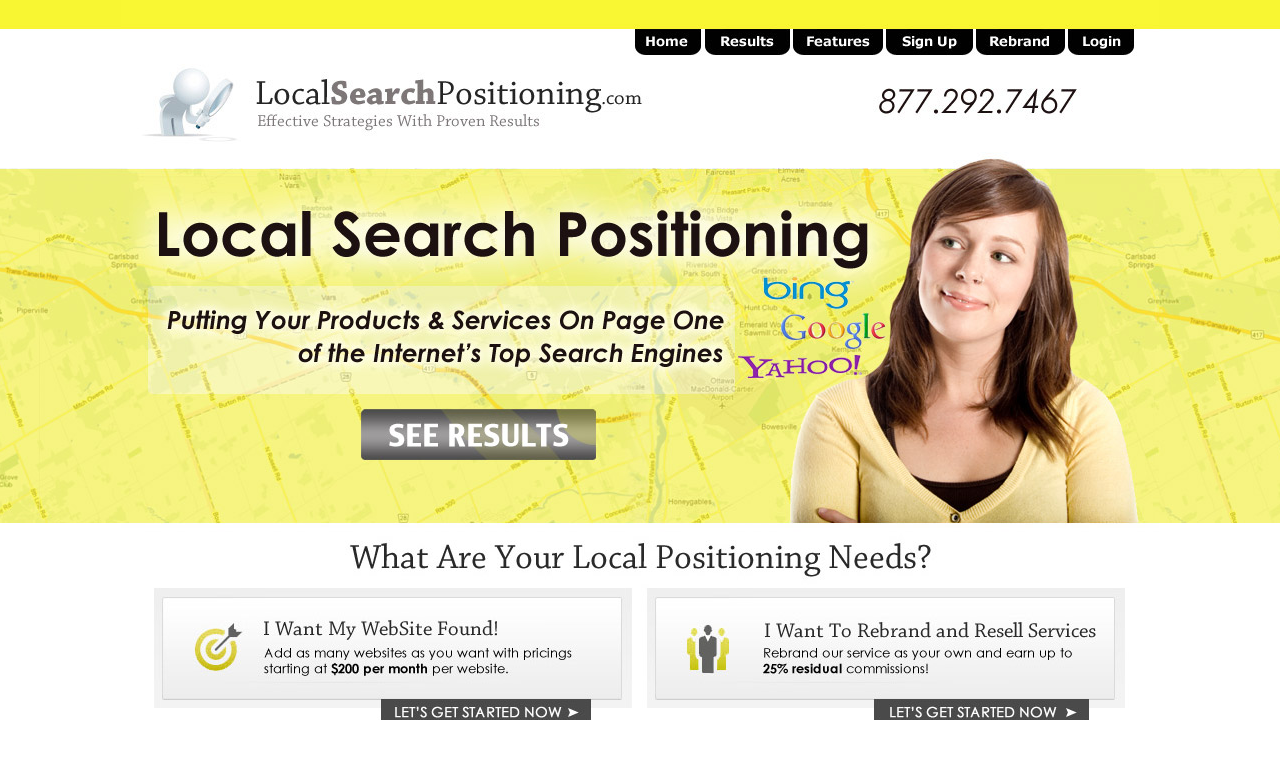

--- FILE ---
content_type: text/html
request_url: http://www.localsearchpositioning.com/localsearchpositioning.asp?Action=1&category=&c=
body_size: 26753
content:
<!DOCTYPE html PUBLIC "-//W3C//DTD XHTML 1.0 Transitional//EN" "http://www.w3.org/TR/xhtml1/DTD/xhtml1-transitional.dtd">
<html xmlns="http://www.w3.org/1999/xhtml">
<head>
<meta http-equiv="Content-Type" content="text/html; charset=UTF-8" />



<link href="styles.css" rel="stylesheet" type="text/css" />
<script>
  (function(i,s,o,g,r,a,m){i['GoogleAnalyticsObject']=r;i[r]=i[r]||function(){
  (i[r].q=i[r].q||[]).push(arguments)},i[r].l=1*new Date();a=s.createElement(o),
  m=s.getElementsByTagName(o)[0];a.async=1;a.src=g;m.parentNode.insertBefore(a,m)
  })(window,document,'script','//www.google-analytics.com/analytics.js','ga');

  ga('create', 'UA-36792415-30', 'localsearchpositioning.com');
  ga('send', 'pageview');

</script>
<title>montreal crafts hobbies</title>
<meta name="description" content="Local Search Positioning can help your website become more search engine friendly, providing you with an advanced system that automates redundant search engine marketing tasks like link-building and keyword-generation while maintaining SEO quality through human monitoring."/>
<meta name="keywords" content="montreal crafts hobbies"/>
<meta property="og:title" content="montreal crafts hobbies">
<meta property="og:description" content="Local Search Positioning can help your website become more search engine friendly, providing you with an advanced system that automates redundant search engine marketing tasks like link-building and keyword-generation while maintaining SEO quality through human monitoring."/>
<link rel="stylesheet" href="https://cdn.jsdelivr.net/npm/bootstrap@3.3.7/dist/css/bootstrap.min.css" integrity="sha384-BVYiiSIFeK1dGmJRAkycuHAHRg32OmUcww7on3RYdg4Va+PmSTsz/K68vbdEjh4u" crossorigin="anonymous">
<style type="text/css">
.seo-automation-main-table .row .col-md-6 {
/*	display:list-item; */
}
.moinfomation { margin-left:60px !important;}

.vid-container { float:none!important; margin:0px auto!important; text-align:center!important; }

.xr007div {
    background-color: #fff !important;
    color:#000 !important;
}
.xr007div ul {
	-webkit-font-smoothing:antialiased;
	text-shadow:0 1px 0 #FFF;
    list-style: none;
    margin: 0;
    padding: 0;
    width: 100%;
    background-color: inherit !important;
}
.xr007div li.cfl707 {
     margin: 0;
    padding: 15px;
    position: relative;
  	 width:100%;
  	 background-color: inherit !important;
}
.xr007div li.cfl707 {
     display: block;
    text-decoration: none;
    -webkit-transition: all .35s ease;
       -moz-transition: all .35s ease;
        -ms-transition: all .35s ease;
         -o-transition: all .35s ease;
            transition: all .35s ease;
}
.xr007div li.cfl707 ul {
    left: 0;
    opacity: 0;
    position: absolute;
    top: 35px;
    visibility: hidden;
    z-index: 1;
    -webkit-transition: all .35s ease;
       -moz-transition: all .35s ease;
        -ms-transition: all .35s ease;
         -o-transition: all .35s ease;
            transition: all .35s ease;
	background-color: inherit !important;
}
.xr007div li.cfl707:hover ul {
    opacity: 1;
    top: 25px;
    visibility: visible;
    background-color: inherit !important;
}
.xr007div li.cfl707 ul li.cfl707 {
    float: none;
    width: 100%;
    background-color: inherit !important;
}

/* Clearfix */

/* Clearfix */

.cf707:after, .cf707:before {
    content:"";
    display:table;
}
.cf707:after {
    clear:both;
}
.cf707 {
    zoom:1;
}
.ngodkrbsitr-sidebar {   max-width: 29% !important; width: 300px !important; margin: 0 !important; border: 1px solid !important;; padding: 15px 2% !important;;}
.wr-fulltext { text-align:left!important; padding0px !important; /*max-width:65% !important; */ margin:0!important; float: left !important; }
.wr-fulltext img {height: auto !important;min-width:100%;}
@media (min-width: 992px){.wr-fulltext img {min-width:0;}}
.wr-fulltext-blog { text-align:left!important; padding0px !important; max-width:65% !important; margin:0!important; float: right !important; }
.ngodkrbsitr-sidebar input, .ngodkrbsitr-sidebar textarea { max-width:85% !important;	 }
.google-map a { font-size:12px !important;	 }
.fb-comments { width:100% !important;	 	 }			
.fb-comments, .fb-comments iframe[style] { max-width: 100% !important; }		
.mdubgwi-fb-comments { font-weight:bold!important; font-size:18px !important;line-height: 20px !important;}
.google-map { padding-top:30px !important; width:290px !important; overflow:hidden!important;		 }			
.google-map iframe { position:static!important;}
.ngodkrbsitr-spacer { clear:both!important; height:5px !important; display:block!important;width:100%!important; }
.ngodkrbsitr-social { margin: 0 3px !important; padding: 0px !important; float:left!important;	 }
.ngodkrbsitr-social-container {float:left!important; margin: 0px 0px 10px !important;}
.related-art-social img { margin: 0 1px !important; padding: 0px !important; max-width: 16px !important;height:auto !important; text-align:left!important; display:inline !important;}
.related-art-social {text-align:center  !important; margin:0 auto  !important;}
.ngodkrbsitr-sidebar li { padding:5px 0!important; margin:0!important; text-align:center!important; }
.ngodkrbsitr-main-table-blog .ngodkrbsitr-sidebar li { font-weight:bold !important; }
.ngodkrbsitr-main-table-blog li { margin:0px !important;list-style:none !important;	 font-size:16px !important; font-weight:normal !important; }
.ngodkrbsitr-main-table-blog li a {background:transparent !important;margin:0px !important; font-size:12px !important; font-weight:normal!important; text-decoration:none !important; color: inherit!important; }
.ngodkrbsitr-main-table-notlive, .ngodkrbsitr-main-table, .ngodkrbsitr-main-table-blog {z-index: 99999999 !important;  margin:0 auto 85px !important; width:90%; max-width:1250px; border:0!important; padding:5px 2%!important; }
.align-left { float:left!important; border:0!important; margin-right:1% !important; margin-bottom:10px !important; }
.align-right { float:right!important; margin-left:1% !important; text-align:right!important; margin-bottom:10px !important; }
img.align-left { max-width:100%!important; }
.vid-container { float:none !important; width:100% !important; margin:0 auto 20px !important; text-align:center !important;}
.vid-container iframe { max-width:100% !important; border:none; !important;}
.snapshot-container { vertical-align:middle!important; text-align:center!important; width:120px !important;   margin: 5px 0 35px 10px !important; padding: 0px !important; float:right!important; overflow:hidden!important; }
.snapshot-container img { float:right!important; border:0px !important; margin:0!important; }
.ngodkrbsitr-tag-container { text-align:left!important; font-size:13px;}
.ngodkrbsitr-container { text-align:justify!important; vertical-align:top!important; padding:0px !important; min-height:130px !important;	!important; background: inherit !important; }
.ngodkrbsitr-containerwr { text-align:justify!important; vertical-align:top!important; padding:0 15px 5px !important; }
.h1 a {clear:none !important;display:block !important;border:none !important;text-decoration:none !important; color: inherit!important; }
.h1 {display:block !important;clear:none !important;border:none !important;display:block !important;background:transparent !important;display:block!important; text-align:left !important; padding:0px !important; font-size: 30px !important; margin:10px 0px 10px !important; font-weight:bold!important; }
.h2 a {display:block !important;clear:none !important;border:none !important;font-size: 22px !important; text-decoration:none!important; color:inherit!important; }
.h2 {display:block !important;clear:none !important;border:none !important;display:block !important; background:transparent !important;text-align:left !important; font-size: 14px !important; margin:5px 0 5px !important; padding:0px !important; font-weight:bold !important; }
.h3{display:block !important;clear:none !important;border:none !important;font-size:13px !important;}
.h4{display:block !important;clear:none !important;border:none !important;font-size:12px !important;}
ul.mdubgwi-footer-nav {padding: 0px !important;overflow:visible !important}

#mdubgwi-hidden-button {  height:0px !important; width:0px !important;	 }

.mdubgwi-button { display:block!important; visibility:visible!important; height:20px !important; width:150px !important; margin:0px !important; padding:0 !important; }

.mdubgwi-footer-section {z-index: 99999999 !important; overflow:visible !important; display:block !important; position: relative !important; bottom: 0px !important; width: 250px !important; margin:0 auto !important; }
.mdubgwi-footer-section.plain ul {list-style: none !important; margin:0 auto !important; text-align:center!important;}

.mdubgwi-footer-nav li ul li {border:none !important;overflow-x: visible !important;overflow-y: visible !important;text-align:center !important; margin:0px !important;position: relative!important; color: #00397c !important; padding:0px !important; display:block !important; }
.mdubgwi-footer-section.num-plain li {list-style: none !important; display:inline !important;}
.num-lite li ul  { position: absolute !important; bottom: 45px !important; }
.mdubgwi-footer-nav li ul  {position: absolute !important;left:43% !important; min-width:100px !important; -ms-filter: "progid:DXImageTransform.Microsoft.Alpha(Opacity=0.8)" !important; -moz-opacity: 0.8 !important; -khtml-opacity: 0.8 ! important!important;  opacity: 0.8 !important; font-size: 13px !important;  float:none !important; margin:0px !important;  list-style: none !important; line-height: 18px !important; background: #fff !important; display: none !important; visibility: hidden !important; z-index: -1 !important; }
.mdubgwi-sub-nav {width:350px;}
.mdubgwi-footer-nav li ul li ul {min-width:200px !important; -ms-filter: "progid:DXImageTransform.Microsoft.Alpha(Opacity=0.8)" !important; -moz-opacity: 0.8 !important; -khtml-opacity: 0.8 ! important!important;  opacity: 0.8 !important; font-size: 13px !important;  float:none !important; margin:0px !important;  list-style: none !important; line-height: 18px !important; background: #fff !important; display: none !important; visibility: hidden !important; z-index: -1 !important; }
.mdubgwi-footer-nav:hover li ul {overflow:visible !important; -ms-filter: "progid:DXImageTransform.Microsoft.Alpha(Opacity=0.8)" !important; -moz-opacity: 0.8 !important; -khtml-opacity: 0.8 ! important!important;  opacity: 0.8 !important; list-style:none !important; display: block !important; visibility: visible !important; z-index: 999999 !important; }
.mdubgwi-footer-nav:hover li ul li ul {overflow:visible !important; min-width:200px !important; -ms-filter: "progid:DXImageTransform.Microsoft.Alpha(Opacity=0.8)" !important; -moz-opacity: 0.8 !important; -khtml-opacity: 0.8 ! important!important;  opacity: 0.8 !important; font-size: 13px !important;  float:none !important; margin:0px !important;  list-style: none !important; line-height: 18px !important; background: #fff !important; display: none !important; visibility: hidden !important; z-index: -1 !important; }
.mdubgwi-footer-nav li a {background:transparent !important; padding:5px 5px !important;text-align:center !important;  color: #00397c; text-decoration:none !important; border:0 !important; line-height: 18px !important; font-size:13px !important; color: #00397c !important; }
.mdubgwi-footer-nav li {list-style:none !important; background:transparent !important; padding:5px 5px !important;text-align:center !important;  color: #00397c; text-decoration:none !important; border:0 !important; line-height: 18px !important; font-size:13px !important; }
.mdubgwi-footer-nav li ul li a {display:inline !important;border:none !important;background:transparent !important; margin:0px !important; text-align:center !important;  color: #00397c !important; text-decoration:none !important; border:0 !important; line-height: 18px !important; font-size:13px !important; }
.mdubgwi-footer-nav li ul { padding:5px 5px 10px 5px !important; margin:0 !important; }
.mdubgwi-footer-nav li ul:hover {overflow:visible !important; -ms-filter: "progid:DXImageTransform.Microsoft.Alpha(Opacity=1.0)" !important; -moz-opacity: 1.0 !important; -khtml-opacity: 1.0 ! important!important;  opacity: 1.0 !important;      -webkit-transition: opacity 1s ease!important;     -moz-transition: opacity 1s ease!important;     -o-transition: opacity 1s ease!important;     -ms-transition: opacity 1s ease!important;        transition: opacity 1s ease!important;  list-style:none !important; display: block !important; visibility: visible !important; z-index: 999999 !important; }
.mdubgwi-footer-nav li ul:hover li ul {overflow:visible !important;  min-width:200px !important; -ms-filter: "progid:DXImageTransform.Microsoft.Alpha(Opacity=0.8)" !important; -moz-opacity: 0.8 !important; -khtml-opacity: 0.8 ! important!important;  opacity: 0.8 !important; font-size: 13px !important;  float:none !important; margin:0px !important;  list-style: none !important; line-height: 18px !important; background: #fff !important; display: none !important; visibility: hidden !important; z-index: -1 !important; }
.mdubgwi-footer-nav li ul li {border:none !important;background:transparent !important;overflow-x: visible !important;overflow-y: visible !important; text-align: center !important;margin:0px !important; position: relative!important; list-style:none !important; }
.mdubgwi-footer-nav li ul li:hover ul{overflow:visible !important;  display: block !important; visibility: visible !important; z-index: 999999 !important; -webkit-transition: all 1s ease-out!important; -moz-transition: all 1s ease-out!important; -o-transition: all 1s ease-out!important; -ms-transition: all 1s ease-out!important; transition: all 1s ease-out!important;}
.mdubgwi-footer-nav li ul li ul {border:none !important;bottom:0px !important;padding: 5px 5px 15px 5px !important;  -webkit-transition: all 1s ease-out!important; -moz-transition: all 1s ease-out!important; -o-transition: all 1s ease-out!important; -ms-transition: all 1s ease-out!important; transition: all 1s ease-out!important;position: absolute !important; }
.mdubgwi-footer-nav li ul li ul li {border:none !important; background:transparent !important; overflow-x: visible !important;overflow-y: visible !important;left:0 !important; text-align: center !important;margin:0px !important; list-style:none !important; padding:0px 5px !important; }
.bwp_citation_conatainer div {padding:0px !important;margin:0px !important;}
.bwp_citation_conatainer {text-align:left !important; float:left !important; width:44% !important; margin:15px 10px 45px 0 !important;}
.bwp_citation_conatainer .citation_map_container {padding:0px !important;float:left !important;margin:0 8px 0 0 !important}
.bwp_citation_conatainer .citation_map_container img {padding:0px !important;float:left!important; border:0px !important; margin:0 0 0 7px !important; }
.citation_map_container {float:left !important; margin:0 0 0 8px !important;}
.bwp_citation_conatainer .ngodkrbsitr-social { margin: 0 3px !important; padding: 0px !important; float:left!important;	 }
.bwp_citation_conatainer .ngodkrbsitr-social-container {float:left!important; margin: 0px 0px 10px !important;}
.bwp_citation_conatainer .related-art-social img { margin: 0 1px !important; padding: 0px !important; max-width: 16px !important;height:auto !important; text-align:left!important; display:inline !important;}
.bwp_citation_conatainer .related-art-social {clear:left !important;float:left !important;text-align:center  !important; margin:0 auto  !important;}
.bwp_citation_conatainer br {font-size:3px !important;line-height:3px !important;}
.bwp_citation_conatainer p {float:left !important;}
.mobileclear-343 {margin:0 !important; padding:0px !important;height:10px !important;}
.bwp_citation_conatainer a {float:none !important;}
@media (min-width: 768px) and (max-width: 979px) { 
.ngodkrbsitr-container { text-align:left!important; }	 
.align-left, .align-right { float:left!important; margin- right:1% !important; text-align: left !important; } 
.vid-container iframe { max-height:320px !important; }
.bwp_citation_conatainer {margin:15px 10px 10px 10px !important; width:50% !important;}
}
@media (max-width: 767px) { 
.mobileclear-343 {clear:both;}
.bwp_citation_conatainer .related-art-social {float:left  !important;}
.bwp_citation_conatainer {padding: 0px 10% !important; text-align:left !important; float:none !important; width:80% !important; margin:15px auto !important;}
.bwp_citation_conatainer .citation_map_container {margin:0 !important}
.bwp_citation_conatainer .citation_map_container img { border:0px !important; margin:0 10px 0 10px !important; }
.citation_map_container { margin:0 0 0 10px !important;}
.align-left, .align-right { float:none !important; margin:25px auto !important; text-align: left !important; display:block !important; } 
.vid-container iframe { max-height:320px !important; }
.ngodkrbsitr-main-table .h1, .ngodkrbsitr-main-table .h2, .ngodkrbsitr-main-table .h3, .ngodkrbsitr-main-table .h4, .ngodkrbsitr-main-table .h5, .ngodkrbsitr-main-table .h6, .ngodkrbsitr-main-table  h1, .ngodkrbsitr-main-table  h2, .ngodkrbsitr-main-table  h3, .ngodkrbsitr-main-table  h4, .ngodkrbsitr-main-table  h5, .ngodkrbsitr-main-table  h6 {
    margin-top: 0.ngodkrbsitr-main-table .5rem;
    margin-bottom: 0.5rem;
}
.ngodkrbsitr-container { text-align:left !important; }	 
.align-left, .align-right { float:none !important; display:block !important; margin:0 auto !important; text-align:  !important; } img.align-left { max-width:100%!important; } 
.ngodkrbsitr-social-container { float: none!important;	 display:block!important; margin:0 auto!important; }	 
.mdubgwi-sub-nav li ul  {display:none !important; visibility:hidden !important;}
.mdubgwi-sub-nav li:hover ul {overflow:visible !important; display:block !important; visibility:visible !important;}
.container.justify-content-center {max-width:100%;margin-bottom:15px;}
</style>
<script type="text/javascript" src="https://apis.google.com/js/plusone.js"></script><script src="https://cdn.jsdelivr.net/npm/bootstrap@3.3.7/dist/js/bootstrap.min.js" integrity="sha384-Tc5IQib027qvyjSMfHjOMaLkfuWVxZxUPnCJA7l2mCWNIpG9mGCD8wGNIcPD7Txa" crossorigin="anonymous"></script>
<link href="http://www.localsearchpositioning.com/localsearchpositioning.php?Action=1" rel="canonical" />
</head>

<body>
<table width="1038" border="0" cellspacing="0" cellpadding="0" align="center" bgcolor="#FFFFFF">
  <tr>
    <td><img src="images/top1.jpg" alt="search engine optimization calgary" width="1038" height="152" border="0" usemap="#Map" /></td>
  </tr>
  <tr>
    <td><img src="images/top2.jpg" alt="search engine optimization edmonton" width="1038" height="372" border="0" usemap="#Map4" /></td>
  </tr>
  <tr>
    <td><img src="images/top3.jpg" alt="internet marketing winnipeg" width="1038" height="218" border="0" usemap="#Map2" /></td>
  </tr>
  <tr>
    <td>
      
      <p><h2><a href="http://www.localsearchpositioning.com/localsearchpositioning.php?Action=1&k=montreal-automotive&PageID=325873">Montreal Automotive</a></h2>
<h2><a href="http://www.localsearchpositioning.com/localsearchpositioning.php?Action=1&k=montreal-business-services&PageID=325874">Montreal Business Services</a></h2>
<h2><a href="http://www.localsearchpositioning.com/localsearchpositioning.php?Action=1&k=montreal-cleaning-janitorial&PageID=325875">Montreal Cleaning Janitorial</a></h2>
<h2><a href="http://www.localsearchpositioning.com/localsearchpositioning.php?Action=1&k=montreal-clothing&PageID=325876">Montreal Clothing</a></h2>
<h2><a href="http://www.localsearchpositioning.com/localsearchpositioning.php?Action=1&k=montreal-computers&PageID=325877">Montreal Computers</a></h2>
<h2><a href="http://www.localsearchpositioning.com/localsearchpositioning.php?Action=1&k=montreal-crafts-hobbies&PageID=325878">Montreal Crafts Hobbies</a></h2>
<h2><a href="http://www.localsearchpositioning.com/localsearchpositioning.php?Action=1&k=montreal-electronics&PageID=325879">Montreal Electronics</a></h2>
<h2><a href="http://www.localsearchpositioning.com/localsearchpositioning.php?Action=1&k=montreal-entertainment&PageID=325880">Montreal Entertainment</a></h2>
<h2><a href="http://www.localsearchpositioning.com/localsearchpositioning.php?Action=1&k=montreal-financial&PageID=325881">Montreal Financial</a></h2>
<h2><a href="http://www.localsearchpositioning.com/localsearchpositioning.php?Action=1&k=montreal-flowers-gifts&PageID=325882">Montreal Flowers Gifts</a></h2>
<div class="ngodkrbsitr-spacer"></div><div style="display:block !important;" class="mdubgwi-footer-section gold"><ul class="mdubgwi-footer-nav num-10"><li><ul><li><ul class="mdubgwi-sub-nav">
<li><a style="padding-right: 0px !important;" href="http://www.localsearchpositioning.com/localsearchpositioning.php?Action=1&amp;k=montreal-automotive&amp;PageID=325873">Montreal Automotive</a> <a style="padding-left: 0px !important;" href="http://www.localsearchpositioning.com/localsearchpositioning.php?Action=2&amp;k=montreal-automotive">Resources</a></li>
<li><a style="padding-right: 0px !important;" href="http://www.localsearchpositioning.com/localsearchpositioning.php?Action=1&amp;k=montreal-business-services&amp;PageID=325874">Montreal Business Services</a> <a style="padding-left: 0px !important;" href="http://www.localsearchpositioning.com/localsearchpositioning.php?Action=2&amp;k=montreal-business-services">Resources</a></li>
<li><a style="padding-right: 0px !important;" href="http://www.localsearchpositioning.com/localsearchpositioning.php?Action=1&amp;k=montreal-cleaning-janitorial&amp;PageID=325875">Montreal Cleaning Janitorial</a> <a style="padding-left: 0px !important;" href="http://www.localsearchpositioning.com/localsearchpositioning.php?Action=2&amp;k=montreal-cleaning-janitorial">Resources</a></li>
<li><a style="padding-right: 0px !important;" href="http://www.localsearchpositioning.com/localsearchpositioning.php?Action=1&amp;k=montreal-clothing&amp;PageID=325876">Montreal Clothing</a> <a style="padding-left: 0px !important;" href="http://www.localsearchpositioning.com/localsearchpositioning.php?Action=2&amp;k=montreal-clothing">Resources</a></li>
<li><a style="padding-right: 0px !important;" href="http://www.localsearchpositioning.com/localsearchpositioning.php?Action=1&amp;k=montreal-computers&amp;PageID=325877">Montreal Computers</a> <a style="padding-left: 0px !important;" href="http://www.localsearchpositioning.com/localsearchpositioning.php?Action=2&amp;k=montreal-computers">Resources</a></li>
<li><a style="padding-right: 0px !important;" href="http://www.localsearchpositioning.com/localsearchpositioning.php?Action=1&amp;k=montreal-crafts-hobbies&amp;PageID=325878">Montreal Crafts Hobbies</a> <a style="padding-left: 0px !important;" href="http://www.localsearchpositioning.com/localsearchpositioning.php?Action=2&amp;k=montreal-crafts-hobbies">Resources</a></li>
<li><a style="padding-right: 0px !important;" href="http://www.localsearchpositioning.com/localsearchpositioning.php?Action=1&amp;k=montreal-electronics&amp;PageID=325879">Montreal Electronics</a> <a style="padding-left: 0px !important;" href="http://www.localsearchpositioning.com/localsearchpositioning.php?Action=2&amp;k=montreal-electronics">Resources</a></li>
<li><a style="padding-right: 0px !important;" href="http://www.localsearchpositioning.com/localsearchpositioning.php?Action=1&amp;k=montreal-entertainment&amp;PageID=325880">Montreal Entertainment</a> <a style="padding-left: 0px !important;" href="http://www.localsearchpositioning.com/localsearchpositioning.php?Action=2&amp;k=montreal-entertainment">Resources</a></li>
<li><a style="padding-right: 0px !important;" href="http://www.localsearchpositioning.com/localsearchpositioning.php?Action=1&amp;k=montreal-financial&amp;PageID=325881">Montreal Financial</a> <a style="padding-left: 0px !important;" href="http://www.localsearchpositioning.com/localsearchpositioning.php?Action=2&amp;k=montreal-financial">Resources</a></li>
<li><a style="padding-right: 0px !important;" href="http://www.localsearchpositioning.com/localsearchpositioning.php?Action=1&amp;k=montreal-flowers-gifts&amp;PageID=325882">Montreal Flowers Gifts</a> <a style="padding-left: 0px !important;" href="http://www.localsearchpositioning.com/localsearchpositioning.php?Action=2&amp;k=montreal-flowers-gifts">Resources</a></li>
</ul>
<a href="http://www.localsearchpositioning.com/localsearchpositioning.php?Action=1">Articles</a></li>
</ul><a href="http://www.localsearchpositioning.com/"><div class="mdubgwi-button-ktue" style="background:transparent;text-align:center;white-space:nowrap;">&copy; 2026 localsearchpositioning.com</div></a><div id="mdubgwi-hidden-button"></div></li></ul></div><!-- nsssnav 1 --></p>
    </center></td>
  </tr>
</table>
<center>
  <table width="100%" border="0" cellspacing="0" cellpadding="0" style="background-image:url(images/footerbg2.jpg)">
    <tr>
      <td><center>
          <img src="images/footer2.jpg" alt="best seo firm kingston" border="0" usemap="#Map3" />
      </center></td>
    </tr>
  </table>
</center>
<map name="Map" id="Map">
  <area shape="rect" coords="33,67,519,141" href="http://www.localsearchpositioning.com" />
  <area shape="rect" coords="514,28,579,53" href="http://www.localsearchpositioning.com" />
  <area shape="rect" coords="586,28,668,55" href="http://login.localsearchpositioning.com/?q=reviewpage" />
  <area shape="rect" coords="674,29,762,55" href="features.html" />
  <area shape="rect" coords="766,30,851,52" href="signup.html" />
  <area shape="rect" coords="856,29,943,54" href="rebrand.html" />
  <area shape="rect" coords="948,29,1013,53" href="http://login.localsearchpositioning.com/" />
</map>
<map name="Map2" id="Map2">
  <area shape="rect" coords="32,62,511,206" href="signup.html" />
  <area shape="rect" coords="523,61,1007,207" href="rebrand.html" />
</map>
<map name="Map3" id="Map3">
  <area shape="rect" coords="234,30,271,40" href="index.html" />
  <area shape="rect" coords="288,30,333,41" href="http://login.localsearchpositioning.com/?q=reviewpage" />
  <area shape="rect" coords="349,30,407,39" href="features.html" />
  <area shape="rect" coords="423,29,465,41" href="signup.html" />
  <area shape="rect" coords="482,29,542,41" href="rebrand.html" />
  <area shape="rect" coords="555,28,596,41" href="http://login.localsearchpositioning.com/" />
</map>
<map name="Map4" id="Map4">
  <area shape="rect" coords="239,256,474,309" href="http://login.localsearchpositioning.com/?q=reviewpage" />
</map></body>
</html>


--- FILE ---
content_type: text/css
request_url: http://www.localsearchpositioning.com/styles.css
body_size: 999
content:
@charset "UTF-8";
/* CSS Document */

body {
	background-color: #f6f6f6;
	background-image: url(images/topbg2.jpg);
	background-repeat: repeat-x;
	background-position: top;
	margin: 0px;
}
p {
	font-family: "Century Gothic", Arial, Helvetica, sans-serif;
	font-size: 12px;
	font-size: 14px;
	font-weight: normal;
	color: #737373;
	text-align: justify;
	margin: 25px;
	line-height: 2em;
	text-decoration: none;
}
h1 {
	font-family: "Century Gothic", Arial, Helvetica, sans-serif;
	font-size: 24px;
	font-weight: normal;
	color: #21b2df;
	text-align: left;
	margin: 25px;
}
.blue {
	color: #0c7bd0;
}
a {
		font-family: "Century Gothic", Arial, Helvetica, sans-serif;
	font-size: 12px;

	color: #127ACE;
}
li {
	font-family: "Century Gothic", Arial, Helvetica, sans-serif;
	margin-left: 25px;
	padding-left: 5px;
	color: #61b2ef;
	font-size: 14px;
	margin-top: 11px;
	margin-right: 11px;
	margin-bottom: 11px;
	text-align: left;
	font-weight: bold;
}
